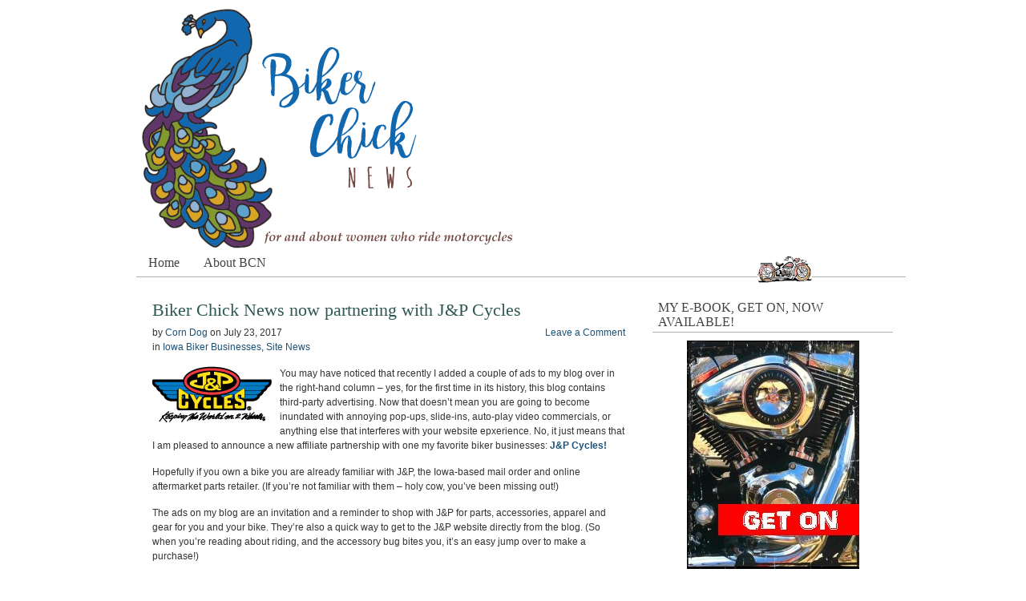

--- FILE ---
content_type: text/html; charset=UTF-8
request_url: http://www.bikerchicknews.com/category/site-news/
body_size: 58069
content:
<!DOCTYPE html PUBLIC "-//W3C//DTD XHTML 1.0 Transitional//EN" "http://www.w3.org/TR/xhtml1/DTD/xhtml1-transitional.dtd">
<html xmlns="http://www.w3.org/1999/xhtml" lang="en-US">
<head>

<meta http-equiv="Content-Type" content="text/html; charset=UTF-8" />
<meta name="distribution" content="global" />
<meta name="robots" content="follow, all" />
<meta name="language" content="en" />

<title>  Site News : Biker Chick News</title>
<link rel="Shortcut Icon" href="http://www.bikerchicknews.com/wp-content/themes/frugal-theme-lite-cusotm-logo/frugal/images/favicon.ico" type="image/x-icon" />


<link rel="stylesheet" href="http://www.bikerchicknews.com/wp-content/themes/frugal-theme-lite-cusotm-logo/frugal/style.css" type="text/css" media="screen" />
<link rel="alternate" type="application/rss+xml" title="Biker Chick News RSS Feed" href="http://www.bikerchicknews.com/feed/" />
<link rel="alternate" type="application/atom+xml" title="Biker Chick News Atom Feed" href="http://www.bikerchicknews.com/feed/atom/" />
<link rel="pingback" href="http://www.bikerchicknews.com/xmlrpc.php" />

<meta name='robots' content='max-image-preview:large' />

<!-- All in One SEO Pack 2.3.14.2 by Michael Torbert of Semper Fi Web Design[-1,-1] -->
<link rel='next' href='http://www.bikerchicknews.com/category/site-news/page/2/' />

<!-- /all in one seo pack -->
<link rel='dns-prefetch' href='//apis.google.com' />
<link rel='dns-prefetch' href='//www.avantlink.com' />
<link rel='dns-prefetch' href='//s.w.org' />
<link rel="alternate" type="application/rss+xml" title="Biker Chick News &raquo; Site News Category Feed" href="http://www.bikerchicknews.com/category/site-news/feed/" />
<script type="text/javascript">
window._wpemojiSettings = {"baseUrl":"https:\/\/s.w.org\/images\/core\/emoji\/13.1.0\/72x72\/","ext":".png","svgUrl":"https:\/\/s.w.org\/images\/core\/emoji\/13.1.0\/svg\/","svgExt":".svg","source":{"concatemoji":"http:\/\/www.bikerchicknews.com\/wp-includes\/js\/wp-emoji-release.min.js?ver=5.9.12"}};
/*! This file is auto-generated */
!function(e,a,t){var n,r,o,i=a.createElement("canvas"),p=i.getContext&&i.getContext("2d");function s(e,t){var a=String.fromCharCode;p.clearRect(0,0,i.width,i.height),p.fillText(a.apply(this,e),0,0);e=i.toDataURL();return p.clearRect(0,0,i.width,i.height),p.fillText(a.apply(this,t),0,0),e===i.toDataURL()}function c(e){var t=a.createElement("script");t.src=e,t.defer=t.type="text/javascript",a.getElementsByTagName("head")[0].appendChild(t)}for(o=Array("flag","emoji"),t.supports={everything:!0,everythingExceptFlag:!0},r=0;r<o.length;r++)t.supports[o[r]]=function(e){if(!p||!p.fillText)return!1;switch(p.textBaseline="top",p.font="600 32px Arial",e){case"flag":return s([127987,65039,8205,9895,65039],[127987,65039,8203,9895,65039])?!1:!s([55356,56826,55356,56819],[55356,56826,8203,55356,56819])&&!s([55356,57332,56128,56423,56128,56418,56128,56421,56128,56430,56128,56423,56128,56447],[55356,57332,8203,56128,56423,8203,56128,56418,8203,56128,56421,8203,56128,56430,8203,56128,56423,8203,56128,56447]);case"emoji":return!s([10084,65039,8205,55357,56613],[10084,65039,8203,55357,56613])}return!1}(o[r]),t.supports.everything=t.supports.everything&&t.supports[o[r]],"flag"!==o[r]&&(t.supports.everythingExceptFlag=t.supports.everythingExceptFlag&&t.supports[o[r]]);t.supports.everythingExceptFlag=t.supports.everythingExceptFlag&&!t.supports.flag,t.DOMReady=!1,t.readyCallback=function(){t.DOMReady=!0},t.supports.everything||(n=function(){t.readyCallback()},a.addEventListener?(a.addEventListener("DOMContentLoaded",n,!1),e.addEventListener("load",n,!1)):(e.attachEvent("onload",n),a.attachEvent("onreadystatechange",function(){"complete"===a.readyState&&t.readyCallback()})),(n=t.source||{}).concatemoji?c(n.concatemoji):n.wpemoji&&n.twemoji&&(c(n.twemoji),c(n.wpemoji)))}(window,document,window._wpemojiSettings);
</script>
<style type="text/css">
img.wp-smiley,
img.emoji {
	display: inline !important;
	border: none !important;
	box-shadow: none !important;
	height: 1em !important;
	width: 1em !important;
	margin: 0 0.07em !important;
	vertical-align: -0.1em !important;
	background: none !important;
	padding: 0 !important;
}
</style>
	<link rel='stylesheet' id='sociablecss-css'  href='http://www.bikerchicknews.com/wp-content/plugins/sociable/css/sociable.css?ver=5.9.12' type='text/css' media='all' />
<link rel='stylesheet' id='wp-block-library-css'  href='http://www.bikerchicknews.com/wp-includes/css/dist/block-library/style.min.css?ver=5.9.12' type='text/css' media='all' />
<style id='global-styles-inline-css' type='text/css'>
body{--wp--preset--color--black: #000000;--wp--preset--color--cyan-bluish-gray: #abb8c3;--wp--preset--color--white: #ffffff;--wp--preset--color--pale-pink: #f78da7;--wp--preset--color--vivid-red: #cf2e2e;--wp--preset--color--luminous-vivid-orange: #ff6900;--wp--preset--color--luminous-vivid-amber: #fcb900;--wp--preset--color--light-green-cyan: #7bdcb5;--wp--preset--color--vivid-green-cyan: #00d084;--wp--preset--color--pale-cyan-blue: #8ed1fc;--wp--preset--color--vivid-cyan-blue: #0693e3;--wp--preset--color--vivid-purple: #9b51e0;--wp--preset--gradient--vivid-cyan-blue-to-vivid-purple: linear-gradient(135deg,rgba(6,147,227,1) 0%,rgb(155,81,224) 100%);--wp--preset--gradient--light-green-cyan-to-vivid-green-cyan: linear-gradient(135deg,rgb(122,220,180) 0%,rgb(0,208,130) 100%);--wp--preset--gradient--luminous-vivid-amber-to-luminous-vivid-orange: linear-gradient(135deg,rgba(252,185,0,1) 0%,rgba(255,105,0,1) 100%);--wp--preset--gradient--luminous-vivid-orange-to-vivid-red: linear-gradient(135deg,rgba(255,105,0,1) 0%,rgb(207,46,46) 100%);--wp--preset--gradient--very-light-gray-to-cyan-bluish-gray: linear-gradient(135deg,rgb(238,238,238) 0%,rgb(169,184,195) 100%);--wp--preset--gradient--cool-to-warm-spectrum: linear-gradient(135deg,rgb(74,234,220) 0%,rgb(151,120,209) 20%,rgb(207,42,186) 40%,rgb(238,44,130) 60%,rgb(251,105,98) 80%,rgb(254,248,76) 100%);--wp--preset--gradient--blush-light-purple: linear-gradient(135deg,rgb(255,206,236) 0%,rgb(152,150,240) 100%);--wp--preset--gradient--blush-bordeaux: linear-gradient(135deg,rgb(254,205,165) 0%,rgb(254,45,45) 50%,rgb(107,0,62) 100%);--wp--preset--gradient--luminous-dusk: linear-gradient(135deg,rgb(255,203,112) 0%,rgb(199,81,192) 50%,rgb(65,88,208) 100%);--wp--preset--gradient--pale-ocean: linear-gradient(135deg,rgb(255,245,203) 0%,rgb(182,227,212) 50%,rgb(51,167,181) 100%);--wp--preset--gradient--electric-grass: linear-gradient(135deg,rgb(202,248,128) 0%,rgb(113,206,126) 100%);--wp--preset--gradient--midnight: linear-gradient(135deg,rgb(2,3,129) 0%,rgb(40,116,252) 100%);--wp--preset--duotone--dark-grayscale: url('#wp-duotone-dark-grayscale');--wp--preset--duotone--grayscale: url('#wp-duotone-grayscale');--wp--preset--duotone--purple-yellow: url('#wp-duotone-purple-yellow');--wp--preset--duotone--blue-red: url('#wp-duotone-blue-red');--wp--preset--duotone--midnight: url('#wp-duotone-midnight');--wp--preset--duotone--magenta-yellow: url('#wp-duotone-magenta-yellow');--wp--preset--duotone--purple-green: url('#wp-duotone-purple-green');--wp--preset--duotone--blue-orange: url('#wp-duotone-blue-orange');--wp--preset--font-size--small: 13px;--wp--preset--font-size--medium: 20px;--wp--preset--font-size--large: 36px;--wp--preset--font-size--x-large: 42px;}.has-black-color{color: var(--wp--preset--color--black) !important;}.has-cyan-bluish-gray-color{color: var(--wp--preset--color--cyan-bluish-gray) !important;}.has-white-color{color: var(--wp--preset--color--white) !important;}.has-pale-pink-color{color: var(--wp--preset--color--pale-pink) !important;}.has-vivid-red-color{color: var(--wp--preset--color--vivid-red) !important;}.has-luminous-vivid-orange-color{color: var(--wp--preset--color--luminous-vivid-orange) !important;}.has-luminous-vivid-amber-color{color: var(--wp--preset--color--luminous-vivid-amber) !important;}.has-light-green-cyan-color{color: var(--wp--preset--color--light-green-cyan) !important;}.has-vivid-green-cyan-color{color: var(--wp--preset--color--vivid-green-cyan) !important;}.has-pale-cyan-blue-color{color: var(--wp--preset--color--pale-cyan-blue) !important;}.has-vivid-cyan-blue-color{color: var(--wp--preset--color--vivid-cyan-blue) !important;}.has-vivid-purple-color{color: var(--wp--preset--color--vivid-purple) !important;}.has-black-background-color{background-color: var(--wp--preset--color--black) !important;}.has-cyan-bluish-gray-background-color{background-color: var(--wp--preset--color--cyan-bluish-gray) !important;}.has-white-background-color{background-color: var(--wp--preset--color--white) !important;}.has-pale-pink-background-color{background-color: var(--wp--preset--color--pale-pink) !important;}.has-vivid-red-background-color{background-color: var(--wp--preset--color--vivid-red) !important;}.has-luminous-vivid-orange-background-color{background-color: var(--wp--preset--color--luminous-vivid-orange) !important;}.has-luminous-vivid-amber-background-color{background-color: var(--wp--preset--color--luminous-vivid-amber) !important;}.has-light-green-cyan-background-color{background-color: var(--wp--preset--color--light-green-cyan) !important;}.has-vivid-green-cyan-background-color{background-color: var(--wp--preset--color--vivid-green-cyan) !important;}.has-pale-cyan-blue-background-color{background-color: var(--wp--preset--color--pale-cyan-blue) !important;}.has-vivid-cyan-blue-background-color{background-color: var(--wp--preset--color--vivid-cyan-blue) !important;}.has-vivid-purple-background-color{background-color: var(--wp--preset--color--vivid-purple) !important;}.has-black-border-color{border-color: var(--wp--preset--color--black) !important;}.has-cyan-bluish-gray-border-color{border-color: var(--wp--preset--color--cyan-bluish-gray) !important;}.has-white-border-color{border-color: var(--wp--preset--color--white) !important;}.has-pale-pink-border-color{border-color: var(--wp--preset--color--pale-pink) !important;}.has-vivid-red-border-color{border-color: var(--wp--preset--color--vivid-red) !important;}.has-luminous-vivid-orange-border-color{border-color: var(--wp--preset--color--luminous-vivid-orange) !important;}.has-luminous-vivid-amber-border-color{border-color: var(--wp--preset--color--luminous-vivid-amber) !important;}.has-light-green-cyan-border-color{border-color: var(--wp--preset--color--light-green-cyan) !important;}.has-vivid-green-cyan-border-color{border-color: var(--wp--preset--color--vivid-green-cyan) !important;}.has-pale-cyan-blue-border-color{border-color: var(--wp--preset--color--pale-cyan-blue) !important;}.has-vivid-cyan-blue-border-color{border-color: var(--wp--preset--color--vivid-cyan-blue) !important;}.has-vivid-purple-border-color{border-color: var(--wp--preset--color--vivid-purple) !important;}.has-vivid-cyan-blue-to-vivid-purple-gradient-background{background: var(--wp--preset--gradient--vivid-cyan-blue-to-vivid-purple) !important;}.has-light-green-cyan-to-vivid-green-cyan-gradient-background{background: var(--wp--preset--gradient--light-green-cyan-to-vivid-green-cyan) !important;}.has-luminous-vivid-amber-to-luminous-vivid-orange-gradient-background{background: var(--wp--preset--gradient--luminous-vivid-amber-to-luminous-vivid-orange) !important;}.has-luminous-vivid-orange-to-vivid-red-gradient-background{background: var(--wp--preset--gradient--luminous-vivid-orange-to-vivid-red) !important;}.has-very-light-gray-to-cyan-bluish-gray-gradient-background{background: var(--wp--preset--gradient--very-light-gray-to-cyan-bluish-gray) !important;}.has-cool-to-warm-spectrum-gradient-background{background: var(--wp--preset--gradient--cool-to-warm-spectrum) !important;}.has-blush-light-purple-gradient-background{background: var(--wp--preset--gradient--blush-light-purple) !important;}.has-blush-bordeaux-gradient-background{background: var(--wp--preset--gradient--blush-bordeaux) !important;}.has-luminous-dusk-gradient-background{background: var(--wp--preset--gradient--luminous-dusk) !important;}.has-pale-ocean-gradient-background{background: var(--wp--preset--gradient--pale-ocean) !important;}.has-electric-grass-gradient-background{background: var(--wp--preset--gradient--electric-grass) !important;}.has-midnight-gradient-background{background: var(--wp--preset--gradient--midnight) !important;}.has-small-font-size{font-size: var(--wp--preset--font-size--small) !important;}.has-medium-font-size{font-size: var(--wp--preset--font-size--medium) !important;}.has-large-font-size{font-size: var(--wp--preset--font-size--large) !important;}.has-x-large-font-size{font-size: var(--wp--preset--font-size--x-large) !important;}
</style>
<link rel='stylesheet' id='avantlink_rp_style-css'  href='http://www.bikerchicknews.com/wp-content/plugins/avantlink-wp/css/rp_style.css?ver=5.9.12' type='text/css' media='all' />
<link rel='stylesheet' id='avantlink_ps_style-css'  href='http://www.bikerchicknews.com/wp-content/plugins/avantlink-wp/css/ps_style.css?ver=5.9.12' type='text/css' media='all' />
<link rel='stylesheet' id='commentluv_style-css'  href='http://www.bikerchicknews.com/wp-content/plugins/commentluv/css/commentluv.css?ver=5.9.12' type='text/css' media='all' />
<script type='text/javascript' src='http://www.bikerchicknews.com/wp-includes/js/jquery/jquery.min.js?ver=3.6.0' id='jquery-core-js'></script>
<script type='text/javascript' src='http://www.bikerchicknews.com/wp-includes/js/jquery/jquery-migrate.min.js?ver=3.3.2' id='jquery-migrate-js'></script>
<script type='text/javascript' src='http://www.bikerchicknews.com/wp-content/plugins/sociable/js/sociable.js?ver=5.9.12' id='sociable-js'></script>
<script type='text/javascript' src='http://www.bikerchicknews.com/wp-content/plugins/sociable/js/vuible.js?ver=5.9.12' id='vuible-js'></script>
<script type='text/javascript' src='http://www.bikerchicknews.com/wp-content/plugins/sociable/js/addtofavorites.js?ver=5.9.12' id='addtofavourites-js'></script>
<script type='text/javascript' id='commentluv_script-js-extra'>
/* <![CDATA[ */
var cl_settings = {"name":"author","url":"url","comment":"comment","email":"email","infopanel":"on","default_on":"on","default_on_admin":"on","cl_version":"2.94.7","images":"http:\/\/www.bikerchicknews.com\/wp-content\/plugins\/commentluv\/images\/","api_url":"http:\/\/www.bikerchicknews.com\/wp-admin\/admin-ajax.php","_fetch":"da62fe2019","_info":"d5af4667e0","infoback":"white","infotext":"black","template_insert":"","logged_in":"","refer":"http:\/\/www.bikerchicknews.com\/2017\/07\/23\/biker-chick-news-now-partnering-with-jp-cycles\/","no_url_message":"Please enter a URL and then click the CommentLuv checkbox if you want to add your last blog post","no_http_message":"Please use http:\/\/ in front of your url","no_url_logged_in_message":"You need to visit your profile in the dashboard and update your details with your site URL","no_info_message":"No info was available or an error occured"};
/* ]]> */
</script>
<script type='text/javascript' src='http://www.bikerchicknews.com/wp-content/plugins/commentluv/js/commentluv.js?ver=2.94.7' id='commentluv_script-js'></script>
<link rel="https://api.w.org/" href="http://www.bikerchicknews.com/wp-json/" /><link rel="alternate" type="application/json" href="http://www.bikerchicknews.com/wp-json/wp/v2/categories/5" /><link rel="EditURI" type="application/rsd+xml" title="RSD" href="http://www.bikerchicknews.com/xmlrpc.php?rsd" />
<link rel="wlwmanifest" type="application/wlwmanifest+xml" href="http://www.bikerchicknews.com/wp-includes/wlwmanifest.xml" /> 
<meta name="generator" content="WordPress 5.9.12" />
<script type='text/javascript'>var base_url_sociable = 'http://www.bikerchicknews.com/wp-content/plugins/sociable/'</script><script type='text/javascript' src='http://apis.google.com/js/plusone.js'></script>
</head>

<body>

<!--
<center><p>
<a href="http://www.avantlink.com/click.php?tt=ml&amp;ti=643561&amp;pw=218921" target="_blank"><b>Travel in style with up to 50% Off T-Bag Parts &amp; Accessories at J&amp;P Cycles.  Shop now while supplies last!</b><img src="http://www.avantlink.com/tpv/12565/643561/171065/218921/-/ml/image.png" width="0" height="0" style="visibility: hidden; border: none !important; margin: 0px !important;" alt="" />  
<img src="http://www.bikerchicknews.com/wp-content/uploads/2017/07/jpbanner2.jpg" width="468" height="60" border="0"></a><br></center>
-->



<div id="wrap">

<div id="header">

	<div class="headerleft">
		<a href="http://www.bikerchicknews.com/"><img src="http://www.bikerchicknews.com/wp-content/uploads/2017/07/bcnlogo_2017_png.png" alt="Biker Chick News" /></a>
	</div>
		
	<div class="headerright">
        <ul id="headerwidgeted">
       		  
			<li></li>
			        </ul>
	</div>

</div>

<div id="navbar">

	<div id="navbarleft">
	
	<ul id="nav">
		<li class="home "><a href="http://www.bikerchicknews.com">Home</a></li>
		<li class="page_item page-item-2"><a href="http://www.bikerchicknews.com/about/">About BCN</a></li>
	</ul>
	
	</div>
	
	<div id="navbarright">
        <img src="http://www.bikerchicknews.com/images/bike1.gif" border="0" alt="small graphic of motorcycle" height="34" width="68">
	<!-- <strong>Subscribe:</strong> <a href="http://www.bikerchicknews.com/feed/rss/">RSS</a> | <a href="#">Email</a> -->
	</div>
	
</div>

<div style="clear:both;"></div>
<div id="content">

	<div id="contentmain">
    	
		<div class="postarea">		

			
                        <h1><a href="http://www.bikerchicknews.com/2017/07/23/biker-chick-news-now-partnering-with-jp-cycles/" rel="bookmark">Biker Chick News now partnering with J&#038;P Cycles</a></h1>

			<div class="date">
			
				<div class="dateleft">
					<p>by <a href="http://www.bikerchicknews.com/author/admin/" title="Posts by Corn Dog" rel="author">Corn Dog</a> on <span class="time">July 23, 2017</span>  <br />in <a href="http://www.bikerchicknews.com/category/bikerbus/" rel="category tag">Iowa Biker Businesses</a>, <a href="http://www.bikerchicknews.com/category/site-news/" rel="category tag">Site News</a></p> 
				</div>
				
				<div class="dateright">
					<p><span class="icomment"><a href="http://www.bikerchicknews.com/2017/07/23/biker-chick-news-now-partnering-with-jp-cycles/#comments">Leave a Comment</a></span></p> 
				</div>
				
			</div>
			
			<div style="clear:both;"></div>
        
            <style type="text/css">
#leftcontainerBox {
float:left;
position: fixed;
top: 60%;
left: 70px;
}

#leftcontainerBox .buttons {
float:left;
clear:both;
margin:4px 4px 4px 4px;

padding-bottom:2px;
}


#bottomcontainerBox {
height: 30px;
width:50%;
padding-top:1px;
}

#bottomcontainerBox .buttons {
float:left;
height: 30px;
margin:4px 4px 4px 4px;
}

</style>
<p><a href="http://www.bikerchicknews.com/wp-content/uploads/2017/07/jplogo.jpg"><img class="alignleft size-full wp-image-4150" src="http://www.bikerchicknews.com/wp-content/uploads/2017/07/jplogo.jpg" alt="J&amp;P Cycles Logo | Biker Chick News" width="149" height="70" /></a>You may have noticed that recently I added a couple of ads to my blog over in the right-hand column – yes, for the first time in its history, this blog contains third-party advertising. Now that doesn’t mean you are going to become inundated with annoying pop-ups, slide-ins, auto-play video commercials, or anything else that interferes with your website epxerience. No, it just means that I am pleased to announce a new affiliate partnership with one my favorite biker businesses: <a href="http://www.avantlink.com/click.php?tt=ml&amp;ti=315421&amp;pw=218921" target="_blank"><b>J&amp;P Cycles!</b><img loading="lazy" style="visibility: hidden; border: none !important; margin: 0px !important;" src="http://www.avantlink.com/tpv/12565/315421/171065/218921/-/ml/image.png" alt="" width="0" height="0" /></a></p>
<p>Hopefully if you own a bike you are already familiar with J&amp;P, the Iowa-based mail order and online aftermarket parts retailer. (If you’re not familiar with them – holy cow, you’ve been missing out!)</p>
<p>The ads on my blog are an invitation and a reminder to shop with J&amp;P for parts, accessories, apparel and gear for you and your bike. They&#8217;re also a quick way to get to the J&amp;P website directly from the blog. (So when you&#8217;re reading about riding, and the accessory bug bites you, it&#8217;s an easy jump over to make a purchase!)</p>
<p><strong>NOTE:</strong> <em>You do not pay more at J&amp;P for clicking on one of my links or ads, but I receive a commission from them if you click through via my site and place an order. </em></p>
<p>Right now my partnership with J&amp;P consists primarily of the commission program. But, in the future I’m hoping to also offer product reviews and a closer look at some of the items I have personally purchased from J&amp;P over the years.</p>
<p>In addition to their flagship store in Anamosa, J&amp;P also has year-round stores in Sturgis, SD and in Daytona Beach, FL. And, they own and operate the <a href="http://www.nationalmcmuseum.org/"><strong>National Motorcycle Museum also in Anamosa</strong></a>. You may have read right here on BCN that they were recently named the <a href="http://www.bikerchicknews.com/2017/07/14/jp-cycles-announces-sturgis-rally-sponsorship/"><strong>Official Motorcycle Aftermarket Retailer of the Sturgis Rally</strong></a>.</p>
<p>Below is a six-minute video about the history of this company that started at a motorcycle swap meet and grew into the world’s largest aftermarket motorcycle parts and accessories store.</p>
<p>I’m excited to offer you easy shopping links to J&amp;P any time you are visiting my blog, and to partner with this great Iowa-grown company!</p>
<p><iframe loading="lazy" width="500" height="281" src="https://www.youtube.com/embed/Qonwr8TRUlE?feature=oembed" frameborder="0" allowfullscreen></iframe></p>
<div style="clear:both;"></div>
            
			<div class="postmeta">
				<p><span class="tags">Tags: </span></p>
			</div>
                    
            
                        <h1><a href="http://www.bikerchicknews.com/2016/08/02/top-25-motorcycle-bloggers/" rel="bookmark">Top 25 motorcycle bloggers</a></h1>

			<div class="date">
			
				<div class="dateleft">
					<p>by <a href="http://www.bikerchicknews.com/author/admin/" title="Posts by Corn Dog" rel="author">Corn Dog</a> on <span class="time">August 2, 2016</span>  <br />in <a href="http://www.bikerchicknews.com/category/site-news/" rel="category tag">Site News</a></p> 
				</div>
				
				<div class="dateright">
					<p><span class="icomment"><a href="http://www.bikerchicknews.com/2016/08/02/top-25-motorcycle-bloggers/#comments">3 Comments</a></span></p> 
				</div>
				
			</div>
			
			<div style="clear:both;"></div>
        
            <style type="text/css">
#leftcontainerBox {
float:left;
position: fixed;
top: 60%;
left: 70px;
}

#leftcontainerBox .buttons {
float:left;
clear:both;
margin:4px 4px 4px 4px;

padding-bottom:2px;
}


#bottomcontainerBox {
height: 30px;
width:50%;
padding-top:1px;
}

#bottomcontainerBox .buttons {
float:left;
height: 30px;
margin:4px 4px 4px 4px;
}

</style>
<p><a href="http://www.bikerchicknews.com/2016/08/02/top-25-motorcycle-bloggers/top25blogger/" rel="attachment wp-att-3778"><img loading="lazy" class="alignright wp-image-3778 size-full" src="http://www.bikerchicknews.com/wp-content/uploads/2016/08/top25blogger.jpg" alt="Top 25 Motorcycle Blogger | Biker Chick News" width="150" height="150" /></a>What a boost to my day today to learn that the outdoor interests website, <a href="http://noplacelikeout.com/">NoPlaceLikeOut.com</a>, had included me on their new list of &#8211; <a href="http://noplacelikeout.com/top-25-motorcycle-bloggers/">&#8220;Top 25 Motorcycle Bloggers You Need to Follow Right Now.&#8221;</a></p>
<p>I am in such great company on this list &#8211; <a href="http://cyrilhuzeblog.com/">Cyrile Huze Blog</a>? Industry leader <a href="http://www.gearchic.com/">Joann Donne</a>? <a href="http://www.fuzzygalore.com/">Fuzzy Galore</a>? Traveler/adventurer <a href="http://carlaking.com/">Carla King</a>? <em>BOTH</em> <a href="http://www.sashmouth.com/">Rude Biker Chick</a> and <a href="http://www.motorcyclephilosophy.org/">Steve Johnson</a>? And so many others! <em>Come ON</em>, people, this is a rather amazing list. I am thrilled and honored to be included!</p>
<p>&nbsp;</p>
<div style="clear:both;"></div>
            
			<div class="postmeta">
				<p><span class="tags">Tags: </span></p>
			</div>
                    
            
                        <h1><a href="http://www.bikerchicknews.com/2014/12/29/alive-and-kicking/" rel="bookmark">Come lay &#8217;em down</a></h1>

			<div class="date">
			
				<div class="dateleft">
					<p>by <a href="http://www.bikerchicknews.com/author/admin/" title="Posts by Corn Dog" rel="author">Corn Dog</a> on <span class="time">December 29, 2014</span>  <br />in <a href="http://www.bikerchicknews.com/category/site-news/" rel="category tag">Site News</a></p> 
				</div>
				
				<div class="dateright">
					<p><span class="icomment"><a href="http://www.bikerchicknews.com/2014/12/29/alive-and-kicking/#comments">Leave a Comment</a></span></p> 
				</div>
				
			</div>
			
			<div style="clear:both;"></div>
        
            <style type="text/css">
#leftcontainerBox {
float:left;
position: fixed;
top: 60%;
left: 70px;
}

#leftcontainerBox .buttons {
float:left;
clear:both;
margin:4px 4px 4px 4px;

padding-bottom:2px;
}


#bottomcontainerBox {
height: 30px;
width:50%;
padding-top:1px;
}

#bottomcontainerBox .buttons {
float:left;
height: 30px;
margin:4px 4px 4px 4px;
}

</style>
<p><a href="http://www.bikerchicknews.com/wp-content/uploads/2014/12/microphone.jpg"><img loading="lazy" class="alignleft  wp-image-3391" src="http://www.bikerchicknews.com/wp-content/uploads/2014/12/microphone.jpg" alt="microphone" width="126" height="200" srcset="http://www.bikerchicknews.com/wp-content/uploads/2014/12/microphone.jpg 219w, http://www.bikerchicknews.com/wp-content/uploads/2014/12/microphone-188x300.jpg 188w" sizes="(max-width: 126px) 100vw, 126px" /></a>My life is largely an open book.</p>
<p>On this and other blogs you can read about my passion for motorcycles, hunting for vintage treasures at flea markets, family life, kids&#8217; clay art, news and happenings in my local area, and &#8211; at least for a few brief months during the last Presidential election &#8211; my political rantings.</p>
<p>But this year, my riding season was severely curtailed when my life took a turn that I really could not blog about. It didn&#8217;t seem right or fair to the others involved to do so, and I don&#8217;t think I could have focused my brain enough to do it anyway. Hence the sudden and lengthy absence from <em>Biker Chick News</em>, just as the riding season was getting started, in what was to be a joyous tenth year of blogging.</p>
<p>What I have learned &#8211; among other things &#8211; is that my passions for riding and writing remain. And staying away from those things removes me from the world in a way I don&#8217;t wish to be removed. So I plan to return to <em>both</em> riding and blogging in 2015.</p>
<p>For now, let me just say that I hope your Thanksgiving and Christmas were beautiful and that your New Year sparkles!</p>
<p>I hope mine does too :)</p>
<p>With love,</p>
<p><em>Corn Dog</em></p>
<p><iframe loading="lazy" width="500" height="281" src="http://www.youtube.com/embed/3PN-BMHi5L8?feature=oembed" frameborder="0" allowfullscreen></iframe></p>
<p><em>Wherever you are now / Whatever evil you&#8217;ve found / Bring all of your troubles / Come lay &#8217;em down</em></p>
<p>&nbsp;</p>
<p>&nbsp;</p>
<p>&nbsp;</p>
<div style="clear:both;"></div>
            
			<div class="postmeta">
				<p><span class="tags">Tags: </span></p>
			</div>
                    
            
                        <h1><a href="http://www.bikerchicknews.com/2014/02/01/ten-years-and-counting/" rel="bookmark">Ten years and counting!</a></h1>

			<div class="date">
			
				<div class="dateleft">
					<p>by <a href="http://www.bikerchicknews.com/author/admin/" title="Posts by Corn Dog" rel="author">Corn Dog</a> on <span class="time">February 1, 2014</span>  <br />in <a href="http://www.bikerchicknews.com/category/site-news/" rel="category tag">Site News</a></p> 
				</div>
				
				<div class="dateright">
					<p><span class="icomment"><a href="http://www.bikerchicknews.com/2014/02/01/ten-years-and-counting/#comments">7 Comments</a></span></p> 
				</div>
				
			</div>
			
			<div style="clear:both;"></div>
        
            <style type="text/css">
#leftcontainerBox {
float:left;
position: fixed;
top: 60%;
left: 70px;
}

#leftcontainerBox .buttons {
float:left;
clear:both;
margin:4px 4px 4px 4px;

padding-bottom:2px;
}


#bottomcontainerBox {
height: 30px;
width:50%;
padding-top:1px;
}

#bottomcontainerBox .buttons {
float:left;
height: 30px;
margin:4px 4px 4px 4px;
}

</style>
<p>In 2004, a number of really important things happened: Janet Jackson had a wardrobe malfunction; John Kerry (now Secretary of State) ran against incumbent George W. Bush for President; Martha Stewart began a five-month prison sentence, and&#8230;</p>
<p><a href="http://www.bikerchicknews.com/wp-content/uploads/2014/02/10years.png"><img loading="lazy" class="size-full wp-image-3253 alignleft" alt="10years" src="http://www.bikerchicknews.com/wp-content/uploads/2014/02/10years.png" width="200" height="200" srcset="http://www.bikerchicknews.com/wp-content/uploads/2014/02/10years.png 200w, http://www.bikerchicknews.com/wp-content/uploads/2014/02/10years-150x150.png 150w" sizes="(max-width: 200px) 100vw, 200px" /></a><strong>Biker Chick News was born!</strong></p>
<p>That&#8217;s right, 2014 marks the <em>TENTH</em> blogiversary of Biker Chick News! That&#8217;s some pretty good staying-power, considering that a boatload of other blogs &#8211; motorcycle-related or otherwise &#8211; have come and gone over the years.</p>
<p>And while 10 is a pretty amazing number when it comes to blogiversaries, here are just a few MORE numbers that I find really interesting.</p>
<p>&nbsp;</p>
<p><strong>10</strong> years<br />
<strong>452</strong> blog posts<br />
<strong>1,054</strong> comments<br />
<strong>1,500</strong> site visits in May 2006<br />
<strong>49,032</strong> site visits in January 2014<br />
<strong>361,287</strong> site visits in all of 2013<br />
<strong>2,161</strong> Fans on Facebook</p>
<p>As always, I want to say THANK YOU to everyone who reads this blog and/or shares their thoughts. I have a few fun things planned for the blog this year, and I hope you will stick around!</p>
<p>&nbsp;</p>
<p>&nbsp;</p>
<div style="clear:both;"></div>
            
			<div class="postmeta">
				<p><span class="tags">Tags: </span></p>
			</div>
                    
            
                        <h1><a href="http://www.bikerchicknews.com/2011/10/16/thanks-allstate/" rel="bookmark">A neat guest-blogging opportunity (thanks Allstate!)</a></h1>

			<div class="date">
			
				<div class="dateleft">
					<p>by <a href="http://www.bikerchicknews.com/author/admin/" title="Posts by Corn Dog" rel="author">Corn Dog</a> on <span class="time">October 16, 2011</span>  <br />in <a href="http://www.bikerchicknews.com/category/site-news/" rel="category tag">Site News</a></p> 
				</div>
				
				<div class="dateright">
					<p><span class="icomment"><a href="http://www.bikerchicknews.com/2011/10/16/thanks-allstate/#comments">4 Comments</a></span></p> 
				</div>
				
			</div>
			
			<div style="clear:both;"></div>
        
            <style type="text/css">
#leftcontainerBox {
float:left;
position: fixed;
top: 60%;
left: 70px;
}

#leftcontainerBox .buttons {
float:left;
clear:both;
margin:4px 4px 4px 4px;

padding-bottom:2px;
}


#bottomcontainerBox {
height: 30px;
width:50%;
padding-top:1px;
}

#bottomcontainerBox .buttons {
float:left;
height: 30px;
margin:4px 4px 4px 4px;
}

</style>
<p><img loading="lazy" class="alignleft" src="http://www.bikerchicknews.com/images/allstatelogo.jpg" alt="" width="193" height="75" />I do have a couple of really neat rides to report on&#8230; more on those soon, but first a little horn-tooting if I may.</p>
<p>I was recently offered the opportunity to write a guest post for the<strong> <a href="http://community.allstate.com/index.jspa" target="_blank">Allstate GoodHands Community</a></strong> website. They invited me to submit several topics for consideration, centered around motorcycling from a female perspective. My best thought &#8211; and I&#8217;m glad they picked this one &#8211; was to round up a little info on some of the community organizations that female riders support through rides and bike-centered activities.</p>
<p><strong><a href="http://community.allstate.com/community/allstate_blog/blog/2011/10/13/women-motorcycle-riders-grow-in-numbers-and-build-community" target="_blank">Here&#8217;s the post</a></strong>, which specifically mentions a few of the efforts I&#8217;m familiar with. If you&#8217;re a woman who rides and you are involved in supporting a community organization or cause that speaks to your heart, I encourage you to<strong> <a href="http://community.allstate.com/community/allstate_blog/blog/2011/10/13/women-motorcycle-riders-grow-in-numbers-and-build-community" target="_blank">leave a comment on the Allstate site</a></strong> mentioning your event or cause. I would love to make it an even bigger &#8220;round-up&#8221; of ideas, and I really do thank Allstate for the opportunity to contribute to their site!</p>
<p><em><strong>Disclaimer:</strong> In exchange for researching and writing the article linked above, Allstate compensated me via cash payment. Groups and causes mentioned in my article did not pay to be included; they were included solely at my discretion.</em></p>
<div style="clear:both;"></div>
            
			<div class="postmeta">
				<p><span class="tags">Tags: </span></p>
			</div>
                    
            
                        <h1><a href="http://www.bikerchicknews.com/2010/09/29/quarter-to-three/" rel="bookmark">&#8220;It&#8217;s a quarter to three&#8230;&#8221;</a></h1>

			<div class="date">
			
				<div class="dateleft">
					<p>by <a href="http://www.bikerchicknews.com/author/admin/" title="Posts by Corn Dog" rel="author">Corn Dog</a> on <span class="time">September 29, 2010</span>  <br />in <a href="http://www.bikerchicknews.com/category/site-news/" rel="category tag">Site News</a></p> 
				</div>
				
				<div class="dateright">
					<p><span class="icomment"><a href="http://www.bikerchicknews.com/2010/09/29/quarter-to-three/#comments">3 Comments</a></span></p> 
				</div>
				
			</div>
			
			<div style="clear:both;"></div>
        
            <style type="text/css">
#leftcontainerBox {
float:left;
position: fixed;
top: 60%;
left: 70px;
}

#leftcontainerBox .buttons {
float:left;
clear:both;
margin:4px 4px 4px 4px;

padding-bottom:2px;
}


#bottomcontainerBox {
height: 30px;
width:50%;
padding-top:1px;
}

#bottomcontainerBox .buttons {
float:left;
height: 30px;
margin:4px 4px 4px 4px;
}

</style>
<p><img src="http://www.bikerchicknews.com/wp-content/uploads/2010/09/slugs.jpg" align="left" hspace="3" vspace="3" border="0"> Okay, okay, yes it&#8217;s been awhile since I&#8217;ve updated things around here. I admit it, I&#8217;ve been a total SLUG the entire month of September. In fact, I was going to post a picture of a slug, but boy are they ugly! So I found these sweet crocheted ones instead. Because even though I have been MIA for awhile, I am still adorable. (<a href="http://pepperberry.typepad.com/my_weblog/2008/08/slug-crochet-pattern-available.html">Photo and original crocheted slugs are by Alison at Pepperberry Crochet</a>.) </p>
<p>I think I seriously need my butt kicked, need some motivation, some direction. I can read the writing on the wall, and right now it says &#8220;If you don&#8217;t change direction, you&#8217;re going to end up where you&#8217;re headed.&#8221; Which is no-where, man. </p>
<p>SO, in the interest of establishing the fact that yes, I still exist, I still ride, I still blog&#8230; here are some quick updates, and then I am officially &#8220;back in the game&#8221; when it comes to all of those things!  </p>
<p>It has been a difficult summer on the job front, but I am determined to fix it SOON, one way or another. I&#8217;m currently unemployed, diligently searching in my longtime field of endeavor but not having much luck, so thinking about starting my grocery career. And I don&#8217;t mean that in a derisive way at all &#8211; I mean I am seriously considering switching gears career-wise. In fact, I am feeling another line of work &#8220;sort of&#8221; beckoning to me, but I&#8217;m not sure if it&#8217;s really a new calling or just another distraction that will lose its lustre in six months. Anyway, I&#8217;m working on that issue. </p>
<p>I have only taken a few rides, but one in particular was a LOT of fun &#8211; rode with Steve, Garry, Shirley, Janet &#038; Gerry down to Prairie City (southeast of Des Moines) back at the end of August and we stopped at the Neal Smith Wildlife Refuge. This place is seriously awesome &#8211; an interactive educational museum and many, many acres of beautiful restored prairie land. (It deserves its own post, and I&#8217;m going to write one to go up this weekend.) I also took a couple of solo rides. They were awesome attitude adjusters, as always! </p>
<p>I had two more articles appear in regional motorcycle magazines &#8211; a profile of <a href="http://www.fatbaggers.com/">Fat Baggers, Inc.</a> in the August issue of <a href="http://www.throttlermagazine.com/">Throttler</a>, and an op-ed in the August issue of <a href="http://www.thunderroadsiowa.com/">Thunder Roads Iowa</a>. My thanks to both of these pubs for the opportunity to write and connect with their readers!! </p>
<p>This blog topped the 30,000 visitors mark in August &#8211; wow!! There&#8217;s always a surge of interest in the days leading up to and immediately following the Sturgis Rally, so I wasn&#8217;t surprised by the jump in traffic. But I WAS pleased and surprised to finally surpass all previous traffic records! THANKS for lurking, reading, and commenting here!! </p>
<p>My birthday was back on September 17 and my dear hubby Steve gave me a gift certificate for a vanity plate for the bike. I&#8217;ve sent in my application and am awaiting arrival of the plate itself. I&#8217;ll certainly post a picture as soon as it arrives! </p>
<p>Two friends who were in accidents and hospitalized this summer are now both home and recovering well. I am SO thankful!! </p>
<p>I do not like &#8220;Sons of Anarchy.&#8221; There, I said it. I&#8217;m sorry, I know it&#8217;s the Sopranos of the biker world, and I really loved The Sopranos. So it should&#8217;ve been a shoe-in. But, as interesting as it was to see Peg Bundy in a totally dramatic role, it wasn&#8217;t enough to carry the show. And for whatever reason, the rest of it just didn&#8217;t grab me. (There&#8217;s still hope &#8211; &#8220;Seinfeld&#8221; didn&#8217;t grab me til it had been off the air for five years and was only available in re-runs.) </p>
<p>I also do not like that Taco Bell commercial where the bikers ride up to the restaurant in the middle of nowhere. I mean seriously, do you SEE that dude dragging his foot as he skitters to a stop? (Maybe I&#8217;ve been watching a smidge too much TV&#8230;)</p>
<p>Okay, can you tell it&#8217;s 2:30 a.m. and I&#8217;m FINALLY getting tired? :) More soon &#8211; really! </p>
<div style="clear:both;"></div>
            
			<div class="postmeta">
				<p><span class="tags">Tags: </span></p>
			</div>
                    
            
                        <h1><a href="http://www.bikerchicknews.com/2010/06/26/book-winners/" rel="bookmark">And the winners are&#8230;</a></h1>

			<div class="date">
			
				<div class="dateleft">
					<p>by <a href="http://www.bikerchicknews.com/author/admin/" title="Posts by Corn Dog" rel="author">Corn Dog</a> on <span class="time">June 26, 2010</span>  <br />in <a href="http://www.bikerchicknews.com/category/site-news/" rel="category tag">Site News</a></p> 
				</div>
				
				<div class="dateright">
					<p><span class="icomment"><a href="http://www.bikerchicknews.com/2010/06/26/book-winners/#comments">1 Comment</a></span></p> 
				</div>
				
			</div>
			
			<div style="clear:both;"></div>
        
            <style type="text/css">
#leftcontainerBox {
float:left;
position: fixed;
top: 60%;
left: 70px;
}

#leftcontainerBox .buttons {
float:left;
clear:both;
margin:4px 4px 4px 4px;

padding-bottom:2px;
}


#bottomcontainerBox {
height: 30px;
width:50%;
padding-top:1px;
}

#bottomcontainerBox .buttons {
float:left;
height: 30px;
margin:4px 4px 4px 4px;
}

</style>
<p>A big THANK YOU to all who participated in the drawing to win copies of Sonny Barger&#8217;s new book, &#8220;Let&#8217;s Ride&#8221;! The winners of the books, whose names were drawn randomly by Corn Dog&#8217;s teen-age daughter and then notified via email by Corn Dog, are: </p>
<p><b>Jules B.</b>, aka &#8220;Dr Tigger&#8221; of Rhodes, Iowa, and <br />
<b>Cathie K.</b> of Clermont, Florida</p>
<p>Congrats to Jules &#038; Cathie!  </p>
<div style="clear:both;"></div>
            
			<div class="postmeta">
				<p><span class="tags">Tags: </span></p>
			</div>
                    
            
                        <h1><a href="http://www.bikerchicknews.com/2010/05/20/blog-behaving-badly/" rel="bookmark">Blog behaving badly</a></h1>

			<div class="date">
			
				<div class="dateleft">
					<p>by <a href="http://www.bikerchicknews.com/author/admin/" title="Posts by Corn Dog" rel="author">Corn Dog</a> on <span class="time">May 20, 2010</span>  <br />in <a href="http://www.bikerchicknews.com/category/site-news/" rel="category tag">Site News</a></p> 
				</div>
				
				<div class="dateright">
					<p><span class="icomment"><a href="http://www.bikerchicknews.com/2010/05/20/blog-behaving-badly/#comments">3 Comments</a></span></p> 
				</div>
				
			</div>
			
			<div style="clear:both;"></div>
        
            <style type="text/css">
#leftcontainerBox {
float:left;
position: fixed;
top: 60%;
left: 70px;
}

#leftcontainerBox .buttons {
float:left;
clear:both;
margin:4px 4px 4px 4px;

padding-bottom:2px;
}


#bottomcontainerBox {
height: 30px;
width:50%;
padding-top:1px;
}

#bottomcontainerBox .buttons {
float:left;
height: 30px;
margin:4px 4px 4px 4px;
}

</style>
<p><img loading="lazy" class="alignleft" title="Flickr image by wstera2" src="http://www.bikerchicknews.com/images/hairpulling.jpg" alt="Flickr image by wstera2" width="156" height="190" />A new &#8220;real&#8221; post is coming up shortly! For the moment, if you&#8217;re reading this, please take a moment to attempt to leave a comment on this post. I say &#8220;attempt&#8221; because I&#8217;ve had reports from some readers that comments they&#8217;ve left are not appearing on the site. (And, I&#8217;m pretty sure a few comments that WERE here &#8211; are no longer here!) I have no idea how to begin trouble-shooting these issues, but thought I would start with a quick test to see if I can isolate the symptoms. So &#8211; click on the &#8220;comments&#8221; link and write something, and we&#8217;ll see if it shows up! Thanks!</p>
<div style="clear:both;"></div>
            
			<div class="postmeta">
				<p><span class="tags">Tags: </span></p>
			</div>
                    
            
                        <h1><a href="http://www.bikerchicknews.com/2010/03/25/mobile-edition/" rel="bookmark">We&#8217;ve got a mobile edition!</a></h1>

			<div class="date">
			
				<div class="dateleft">
					<p>by <a href="http://www.bikerchicknews.com/author/admin/" title="Posts by Corn Dog" rel="author">Corn Dog</a> on <span class="time">March 25, 2010</span>  <br />in <a href="http://www.bikerchicknews.com/category/site-news/" rel="category tag">Site News</a></p> 
				</div>
				
				<div class="dateright">
					<p><span class="icomment"><a href="http://www.bikerchicknews.com/2010/03/25/mobile-edition/#comments">Leave a Comment</a></span></p> 
				</div>
				
			</div>
			
			<div style="clear:both;"></div>
        
            <style type="text/css">
#leftcontainerBox {
float:left;
position: fixed;
top: 60%;
left: 70px;
}

#leftcontainerBox .buttons {
float:left;
clear:both;
margin:4px 4px 4px 4px;

padding-bottom:2px;
}


#bottomcontainerBox {
height: 30px;
width:50%;
padding-top:1px;
}

#bottomcontainerBox .buttons {
float:left;
height: 30px;
margin:4px 4px 4px 4px;
}

</style>
<p><img loading="lazy" class="alignleft" src="http://www.bikerchicknews.com/images/droid.jpg" alt="" width="78" height="94" />I bought a Motorola Droid for use with my Verizon wireless service this past weekend, and discovered a neat website called <a href="www.womenwithdroids.com" target="_blank">www.womenwithdroids.com</a>. What I noticed was that the site had a &#8220;mobile edition&#8221; that appeared by default on my new phone, while still giving me the option to view the full site in a browser. I loved the idea of offering a fast, slimmed-down version of the blog content on the small device, so decided to create one for BCN.</p>
<p>So &#8211; if you&#8217;re visiting Biker Chick News on an iPhone, Droid, or other smart phone, you&#8217;re probably getting our new mobile edition! I&#8217;m excited to provide this feature &#8211; it offers &#8220;just the basics&#8221; of BCN in an easily readable format for smaller screens:</p>
<ul>
<li>The top 10 most recent blog post headlines &#8211; a click takes you to the full articles complete with photos.</li>
<li>Links to the full &#8220;About&#8221; and &#8220;Archive&#8221; pages</li>
<li>The text of the &#8220;About page&#8221; in its own little box.</li>
<li>A link to exit the mobile edition and view the full website.</li>
</ul>
<p>Of course, the full site includes so much more &#8211; that&#8217;s what your device&#8217;s web browser is for &#8211; but for a quick and easy way to keep up with the blog, hopefully you&#8217;ll dig BCN Mobile.</p>
<p>(By the way, if you blog using WordPress and have the capability to use plug-ins, try the <a href="http://alexking.org/projects/wordpress" target="_blank">plug-in available from AlexKing.org</a> which auto-generates the mobile edition.)</p>
<div style="clear:both;"></div>
            
			<div class="postmeta">
				<p><span class="tags">Tags: </span></p>
			</div>
                    
            
                        <h1><a href="http://www.bikerchicknews.com/2010/01/24/fan-follow-bcn-around-the-web/" rel="bookmark">Fan, follow BCN around the web!</a></h1>

			<div class="date">
			
				<div class="dateleft">
					<p>by <a href="http://www.bikerchicknews.com/author/admin/" title="Posts by Corn Dog" rel="author">Corn Dog</a> on <span class="time">January 24, 2010</span>  <br />in <a href="http://www.bikerchicknews.com/category/site-news/" rel="category tag">Site News</a></p> 
				</div>
				
				<div class="dateright">
					<p><span class="icomment"><a href="http://www.bikerchicknews.com/2010/01/24/fan-follow-bcn-around-the-web/#comments">Leave a Comment</a></span></p> 
				</div>
				
			</div>
			
			<div style="clear:both;"></div>
        
            <style type="text/css">
#leftcontainerBox {
float:left;
position: fixed;
top: 60%;
left: 70px;
}

#leftcontainerBox .buttons {
float:left;
clear:both;
margin:4px 4px 4px 4px;

padding-bottom:2px;
}


#bottomcontainerBox {
height: 30px;
width:50%;
padding-top:1px;
}

#bottomcontainerBox .buttons {
float:left;
height: 30px;
margin:4px 4px 4px 4px;
}

</style>
<p>Been spending a little time lately setting up some tools to help folks find Biker Chick News in a few more places on the web.</p>
<p><a href="http://www.bikerchicknews.com/wp-content/uploads/2010/01/facebook-logo1.jpg"><img loading="lazy" class="alignleft size-full wp-image-827" title="facebook-logo1" src="http://www.bikerchicknews.com/wp-content/uploads/2010/01/facebook-logo1.jpg" alt="" width="90" height="90" /></a>First, I created a Facebook Page, <a href="http://www.facebook.com/bikerchicknews" target="_blank">Biker Chick News</a>. I like Facebook a lot for connecting with old friends and keeping up with everyone in my life. The blog&#8217;s &#8220;fan page&#8221; is a little different from my personal Facebook page &#8211; it&#8217;s designed especially to keep &#8220;fans&#8221; updated on what&#8217;s new at the blog, AND I&#8217;ve also enabled the &#8220;discussions&#8221; feature so if you want to ask a question or just start a topic for conversation among other &#8220;fans,&#8221; you can do that too!</p>
<p><a href="http://www.bikerchicknews.com/wp-content/uploads/2010/01/twitterlogo.jpg"><img loading="lazy" class="alignright size-full wp-image-828" title="twitterlogo" src="http://www.bikerchicknews.com/wp-content/uploads/2010/01/twitterlogo.jpg" alt="" width="95" height="94" /></a>I&#8217;m also an occasional user of <a href="http://www.twitter.com" target="_blank">Twitter</a>. Conan&#8217;s late-night scoffing aside, I found that twitter was really useful in my previous line of work. But, I was &#8220;tweeting&#8221; a combination of things from work and personal life, which I think was a bit confusing to the friends who were (are) following me. I don&#8217;t tweet much for work anymore, and most of my personal stuff is bike-related. So I decided to set up a new account under the name of the blog so the bike-related stuff I&#8217;m sharing would be associated with the blog. So, short version: if you use Twitter, you can follow <a href="http://www.facebook.com/#/pages/Biker-Chick-News/301756481717?ref=ts" target="_blank">@BikerChickNews</a> and that will be me!</p>
<div style="clear:both;"></div>
            
			<div class="postmeta">
				<p><span class="tags">Tags: <a href="http://www.bikerchicknews.com/tag/blogging/" rel="tag">blogging</a>, <a href="http://www.bikerchicknews.com/tag/social-media/" rel="tag">social media</a></span></p>
			</div>
                    
                        <p><a href="http://www.bikerchicknews.com/category/site-news/page/2/" >Next Page &raquo;</a></p>
        
        </div>
	
	</div>
	
<!-- begin sidebar -->

<div id="sidebar">

	<ul id="sidebarwidgeted">
	<li id="text-484705224" class="widget widget_text"><h2 class="widgettitle">My E-book, GET ON, Now Available!</h2>
			<div class="textwidget"><center>
<a href="http://www.janetgreenbooks.com/blog/shop/">
<img src="http://www.janetgreenbooks.com/images/getonblogimage.jpg" border="0"></a>
</center>
</div>
		</li>
<li id="text-484705222" class="widget widget_text"><h2 class="widgettitle">Find, Friend &#038; Follow!</h2>
			<div class="textwidget"><center>
<table border="0"> 
<tr>

<td width="80">
<a href="http://feedburner.google.com/fb/a/mailverify?uri=BikerChickNews&amp;loc=en_US"><img src="http://www.bikerchicknews.com/wp-content/uploads/2017/07/emailicon.jpg" border="0" height="32" width="32" title="Get Posts by Email"alt="Get Posts By Email" style="border:0"/></a></td>

<td width="80">
<a href="http://www.facebook.com/BikerChickNews"><img src="http://bikerchicknews.com/images/fbbutton2.png" border="0" height="32" width="32" title="Follow me on Facebook" alt="Follow Me on Facebook"/></a></td>

<td width="80">
<a href="http://www.twitter.com/BikerChickNews"><img src="http://www.bikerchicknews.com/images/tweetbutton2.png" border="0" height="32" width="32" title="Follow me on Twitter"  alt="Follow Me on Twitter"/></a></td>
</tr>
</table>

<br>

<table border="0"> 
<tr>

<td width="80">
<a href="http://www.instagram.com/Janetgia"><img src="http://bikerchicknews.com/images/instabutton2.jpg" border="0" height="32" width="32" title="Follow me on Instagram"  alt="Follow Me on Instagram"/></a></td>


<td width="80">
<a href="http://feeds2.feedburner.com/BikerChickNews" title="Subscribe to my RSS feed" rel="alternate" type="application/rss+xml"><img src="http://bikerchicknews.com/images/rssbutton2.png" alt="Subscribe in an RSS reader" style="border:0"/></a></td>

<td width="80"><a href="http://pinterest.com/janetgreen/"><img src="http://www.bikerchicknews.com/images/pinbutton2.png" border="0" height="32" width="32" title="Follow me on Pinterest" alt="Follow Me on Pinterest" /></a> </td>

</tr>
</table>
</center></div>
		</li>
<li id="search-2" class="widget widget_search"><form role="search" method="get" id="searchform" class="searchform" action="http://www.bikerchicknews.com/">
				<div>
					<label class="screen-reader-text" for="s">Search for:</label>
					<input type="text" value="" name="s" id="s" />
					<input type="submit" id="searchsubmit" value="Search" />
				</div>
			</form></li>
<li id="text-410522391" class="widget widget_text"><h2 class="widgettitle">Contact Corn Dog!</h2>
			<div class="textwidget">Want to ask a question? Feel free to drop me an email at <a href="mailto:janet@bikerchicknews.com">janet@bikerchicknews.com!</a>
<p> <br></div>
		</li>
<li id="text-8" class="widget widget_text">			<div class="textwidget"><img src="http://www.bikerchicknews.com/wp-content/uploads/2017/07/blogmontage.jpg" alt="photos of corn dog and her bikes!" width="333" height="574"></a><p></div>
		</li>
<li id="categories-1" class="widget widget_categories"><h2 class="widgettitle">Blog Post Categories</h2>

			<ul>
					<li class="cat-item cat-item-10"><a href="http://www.bikerchicknews.com/category/beginning-riders/">Beginning Riders</a>
</li>
	<li class="cat-item cat-item-12"><a href="http://www.bikerchicknews.com/category/biker-chick-buzz/">Biker Chick Buzz</a>
</li>
	<li class="cat-item cat-item-177"><a href="http://www.bikerchicknews.com/category/my-bikes/">Bikes I&#039;ve Owned</a>
</li>
	<li class="cat-item cat-item-32"><a href="http://www.bikerchicknews.com/category/blowing-a-gasket/">Blowing a Gasket</a>
</li>
	<li class="cat-item cat-item-18"><a href="http://www.bikerchicknews.com/category/brands/">Brands</a>
</li>
	<li class="cat-item cat-item-163"><a href="http://www.bikerchicknews.com/category/bike-care/" title="Tips and advice on taking care of the bike">Care and Feeding</a>
</li>
	<li class="cat-item cat-item-7"><a href="http://www.bikerchicknews.com/category/commentary/">Commentary</a>
</li>
	<li class="cat-item cat-item-21"><a href="http://www.bikerchicknews.com/category/estrogen-ride-2007/">Estrogen Ride 2007</a>
</li>
	<li class="cat-item cat-item-9"><a href="http://www.bikerchicknews.com/category/events/">Events</a>
</li>
	<li class="cat-item cat-item-34"><a href="http://www.bikerchicknews.com/category/friday-fives/">Friday Fives</a>
</li>
	<li class="cat-item cat-item-170"><a href="http://www.bikerchicknews.com/category/get-on/">Get On</a>
</li>
	<li class="cat-item cat-item-29"><a href="http://www.bikerchicknews.com/category/industry-news/">Industry News</a>
</li>
	<li class="cat-item cat-item-165"><a href="http://www.bikerchicknews.com/category/bikerbus/">Iowa Biker Businesses</a>
</li>
	<li class="cat-item cat-item-27"><a href="http://www.bikerchicknews.com/category/iowa-rides/">Iowa Rides</a>
</li>
	<li class="cat-item cat-item-4"><a href="http://www.bikerchicknews.com/category/misc-updates/">Misc Updates</a>
</li>
	<li class="cat-item cat-item-178"><a href="http://www.bikerchicknews.com/category/mods-equipment/">Mods &amp; Equipment</a>
</li>
	<li class="cat-item cat-item-168"><a href="http://www.bikerchicknews.com/category/my-story/">My story</a>
</li>
	<li class="cat-item cat-item-8"><a href="http://www.bikerchicknews.com/category/other-biker-chicks/">Other Biker Chicks</a>
</li>
	<li class="cat-item cat-item-30"><a href="http://www.bikerchicknews.com/category/other-news/">Other news</a>
</li>
	<li class="cat-item cat-item-3"><a href="http://www.bikerchicknews.com/category/ride-reports/">Ride Reports</a>
</li>
	<li class="cat-item cat-item-172"><a href="http://www.bikerchicknews.com/category/riding-tips/">Riding Tips</a>
</li>
	<li class="cat-item cat-item-5 current-cat"><a aria-current="page" href="http://www.bikerchicknews.com/category/site-news/">Site News</a>
</li>
	<li class="cat-item cat-item-17"><a href="http://www.bikerchicknews.com/category/sturgis-2006/">Sturgis 2006</a>
</li>
	<li class="cat-item cat-item-153"><a href="http://www.bikerchicknews.com/category/sturgis-2009/">Sturgis 2009</a>
</li>
	<li class="cat-item cat-item-20"><a href="http://www.bikerchicknews.com/category/travel-tips/">Travel Tips</a>
</li>
	<li class="cat-item cat-item-11"><a href="http://www.bikerchicknews.com/category/winter/">Winter</a>
</li>
	<li class="cat-item cat-item-169"><a href="http://www.bikerchicknews.com/category/women-riders-2/">Women Riders</a>
</li>
			</ul>

			</li>
	</ul>
			
</div>

<!-- end sidebar -->	
</div><!-- End Main  -->

<!-- begin footer -->

<div style="clear:both;"></div>

<div id="footer">

	<p>Copyright &copy; 2026 Biker Chick News &bull; <a href="http://frugaltheme.com/" >Frugal Wordpress Theme</a> by <a href="http://erichamm.net" >Eric Hamm</a> &bull; Powered by <a href="http://www.wordpress.org/">WordPress</a> &bull; <a href="http://www.bikerchicknews.com/wp-login.php">Log in</a></p>

</div>

<script>
    jQuery(document).ready(function () {
		jQuery.post('http://www.bikerchicknews.com?ga_action=googleanalytics_get_script', {action: 'googleanalytics_get_script'}, function(response) {
			var F = new Function ( response );
			return( F() );
		});
    });
</script><script type='text/javascript' src='http://apis.google.com/js/plusone.js?ver=5.9.12' id='twitter_facebook_share_google-js'></script>
<script type='text/javascript' src='https://www.avantlink.com/ale/ale.php?p=171065&#038;pw=218921' id='avantlink-ale-js'></script>

</div> <!-- Closes Wrap -->

</body>
</html>

--- FILE ---
content_type: text/css
request_url: http://www.bikerchicknews.com/wp-content/plugins/sociable/css/sociable.css?ver=5.9.12
body_size: 5688
content:
div.sociable { /*margin: 8px 0;*/}

li div#___plusone_0 {
float:right !important;
width:60px !important;
}
li#Google_p div {
float:right !important;
width:60px !important;
}
/*
#___plusone_2{
float:right !important;
width:60px !important;
}
#___plusone_3 {
float:right !important;
width:60px !important;
}
#___plusone_4 {
float:right !important;
width:60px !important;
}
#___plusone_5 {
float:right !important;
width:60px !important;
}
#___plusone_6 {
float:right !important;
width:60px !important;
}
#___plusone_7 {
float:right !important;
width:60px !important;
}
#___plusone_8 {
float:right !important;
width:60px !important;
}
*/

div.sociable li#Twitter_Counter iframe{
width:100px !important;
}

#Digg_Counter{
width:80px !important;

}
#Facebook_Counter iframe{

width:76px !important;
}

span.sociable_tagline { position: relative; }
span.sociable_tagline span { display: none; width: 14em; }
span.sociable_tagline:hover span {
	position: absolute;
	display: block;
	top: -5em;
	background: #ffe;
	border: 1px solid #ccc;
	color: black;
	line-height: 1.25em;
}
.sociable span {
	display: block;
}
.sociable ul {
	display: block;
	margin: 0 !important;
	padding: 0 !important;
}
.sociable ul li {
	background: none;
	display: inline !important;
	list-style-type: none;
	margin: 0;
	padding: 3px;
    float:left;
}
.sociable ul li:before { content: ""; }
.sociable img {
	float: none;

	border: 0;
	margin: 0;
	padding: 0;
}

.sociable-hovers {
	opacity: .4;
	-moz-opacity: .4;
	filter: alpha(opacity=40);
}
.sociable-hovers:hover {
	opacity: 1;
	-moz-opacity: 1;
	filter: alpha(opacity=100);
}

.soc_clear{
    clear:both;
}


.option1_32{
background:url("../images/sprites/option1_32.png") no-repeat scroll;
display: block;float: left;height: 32px;width: 32px;
}
.option1_16{
background:url("../images/sprites/option1_16.png") no-repeat scroll;
display: block;float: left;height: 16px;width: 16px;
}
.option1_64{
background:url("../images/sprites/option1_64.png") no-repeat scroll;
display: block;float: left;height: 64px;width: 64px;
}
.option1_48{
background:url("../images/sprites/option1_48.png") no-repeat scroll;
display: block;float: left;height: 48px;width: 48px;
}


.option2_32{
background:url("../images/sprites/option2_32.png") no-repeat scroll;
display: block;float: left;height: 32px;width: 32px;
}
.option2_16{
background:url("../images/sprites/option2_16.png") no-repeat scroll;
display: block;float: left;height: 16px;width: 16px;
}
.option2_64{
background:url("../images/sprites/option2_64.png") no-repeat scroll;
display: block;float: left;height: 64px;width: 64px;
}
.option2_48{
background:url("/wp-content/plugins/sociable/images/sprites/option2_48.png") no-repeat scroll;
display: block;float: left;height: 48px;width: 48px;
}


.option3_32{
background:url("../images/sprites/option3_32.png") no-repeat scroll;
display: block;float: left;height: 32px;width: 32px;
}
.option3_16{
background:url("../images/sprites/option3_16.png") no-repeat scroll;
display: block;float: left;height: 16px;width: 16px;
}
.option3_64{
background:url("../images/sprites/option3_64.png") no-repeat scroll;
display: block;float: left;height: 64px;width: 64px;
}
.option3_48{
background:url("../images/sprites/option3_48.png") no-repeat scroll;
display: block;float: left;height: 48px;width: 48px;
}


.option4_32{
background:url("../images/sprites/option4_32.png") no-repeat scroll;
display: block;float: left;height: 32px;width: 32px;
}
.option4_16{
background:url("../images/sprites/option4_16.png") no-repeat scroll;
display: block;float: left;height: 16px;width: 16px;
}
.option4_64{
background:url("../images/sprites/option4_64.png") no-repeat scroll;
display: block;float: left;height: 64px;width: 64px;
}
.option4_48{
background:url("../images/sprites/option4_48.png") no-repeat scroll;
display: block;float: left;height: 48px;width: 48px;
}


.option5_32{
background:url("../images/sprites/option5_32.png") no-repeat scroll;
display: block;float: left;height: 32px;width: 32px;
}
.option5_16{
background:url("../images/sprites/option5_16.png") no-repeat scroll;
display: block;float: left;height: 16px;width: 16px;
}
.option5_64{
background:url("../images/sprites/option5_64.png") no-repeat scroll;
display: block;float: left;height: 64px;width: 64px;
} 

.option5_48{
background:url("../images/sprites/option5_48.png") no-repeat scroll;
display: block;float: left;height: 48px;width: 48px;
} 


#sociable {
    left: 0;
    position: absolute;
    text-align: left;
    top: 0;
    z-index: 100;
}
#sociable .popup {
	behavior: url('/wp-content/plugins/sociable/css/pie.htc');
	-moz-border-radius: 5px;
	-webkit-border-radius: 5px;
	-webkit-box-shadow: #999999 0px 0px 24px;
    border: 3px solid transparent;
    border-radius: 5px 5px 5px 5px;
    box-shadow: 0 0 7px #000000;
    position: relative;
	background: none repeat scroll 0 0 #FFFFFF;
}
#sociable .content {
	behavior: url('/wp-content/plugins/sociable/css/pie.htc');
    background: none repeat scroll 0 0 #FFFFFF;
    border-radius: 4px 4px 4px 4px;
    box-shadow: 0 0 7px #000000;
    display: table;
    padding: 10px;
    width: 370px;
}
#sociable .close {
    background: none repeat scroll 0 0 #FFFFFF;
    padding: 2px;
    position: absolute;
    right: 5px;
    top: 5px;
}
#sociable .close img {
    opacity: 0.3;
}

#sociable img {
    border: 0 none;
    margin: 0;
}
#sociable .close{
    background: none repeat scroll 0 0 #FFFFFF;
    padding: 2px;
    position: absolute;
    right: 5px;
    top: 5px;
}
.share_buttons{
	list-style:none;
}
.share_buttons li{
	float:left;
}

.clearfix:after {
	visibility: hidden;
	display: block;
	font-size: 0;
	content: " ";
	clear: both;
	height: 0;
}


--- FILE ---
content_type: text/css
request_url: http://www.bikerchicknews.com/wp-content/plugins/commentluv/css/commentluv.css?ver=5.9.12
body_size: 3233
content:
/** below comment form **/
div#commentluv {clear: both; margin-top:10px;}
div#commentluv span img {border: 0; padding: 0;}
div#commentluv input#doluv { width: 25px;}
span#mylastpost { clear: both;}
span#showmorespan { width: 30px; height: 15px; cursor: pointer;}
div#lastposts { padding: 3px; border: 1px dashed #dfdfdf; background-color: white;}
input.cl_error { border: 1px solid red !important;}
.rawfilewrap {border: 1px solid #cdcdcd; padding: 2px; cursor: pointer;}
.rawfile {display: none; border: 2px dashed #00ff00; padding: 2px; overflow: auto; height: 300px;}
/** drop down **/
span.choosepost {background-color: #fff; color: black; line-height: 1.4em; display: block;border-bottom: 1px dashed #bbb;cursor: pointer; margin-bottom: 5px;}
span.choosepost:hover { font-weight: bolder; text-shadow: #dfdfdf 2px 2px 1px ; filter: Shadow(Color=gray, 
    Direction=135, 
Strength=2);}
span.message { padding: 2px;}
span.alert { background-color: red; color: white; padding-left: 10px;}
span.blog { padding-left: 25px; background-image: url(../images/blog.gif); background-repeat: no-repeat; background-position: left;}
/** in comment **/
.cluv {border:1px solid #fff;padding: 5px;display: block;font-size: 100% !important;text-transform: none !important;}
/** images **/
img.heart_tip { border: none !important; background: none !important; padding: 0 0 0 3px !important; cursor: pointer;}
/** info panel **/
#heart_tip_big.cl_ajax { background: url(../images/loader.gif) no-repeat ; height: 13px; background-position: center;}
#heart_tip_big { background: url(../images/closeit.png) no-repeat top right; font-size: 1em;}
.heart_tip {margin-left: 5px;display: inline;margin-bottom: -2px; /* fixed a little here, Hesham */margin-right: 0px;padding: 0px !important;background-color: transparent;border: 0  !important;}
.finalbig{margin-top:0px; margin-left:5px; padding:3px; border: 4px solid #dddddd; color: #000; font-family:"Tahoma",Helvetica,Myriad Pro,sans-serif;  }
.finalbig img {margin:5px;width:60px;height:60px; border: 4px solid #CCC;}
.finalbig li{ list-style: none; margin-left: 10px}
.finalbig p { margin: 1px}
/* Title */
.cl_title {font-size:0.8em; margin-top:3px;font-weight:bold;padding-bottom:5px;}
.cl_username {font-size:1.2em;color:#0e9de0;font-weight:bold;}
/* Clicks */
.cl_clicks {clear: both !important;padding:5px 5px 0px 20px;border-top: 1px #f6f6f6 solid; border-bottom: 1px #f6f6f6 solid; background:transparent url(../images/littleheartplus.gif) no-repeat scroll left 50%; margin-left:5px;}

/* This link clicked # Times */
.cl_clicks_count {padding: 0px 5px 0px 0px; color:#0e9de0;font-weight:bold;}


/* My links have appeared on */
.cl_links {clear: both !important; padding:5px}
.cl_links_list {padding:0px 5px 0px 0px; padding-left:18px; color:#666666; }

/* Some of my other posts */
.cl_posts {clear: both !important; margin-top:10px; padding:5px;}

.cl_posts_list a {background:transparent url(../images/link.png) no-repeat scroll left 50%; padding-left:18px; color:#0e9de0; margin-left:0px;}
.cl_posts_list a:hover {background:transparent url(../images/link_hover.png) no-repeat scroll left 50%; padding-left:18px;color:#000;margin-left:0px;}